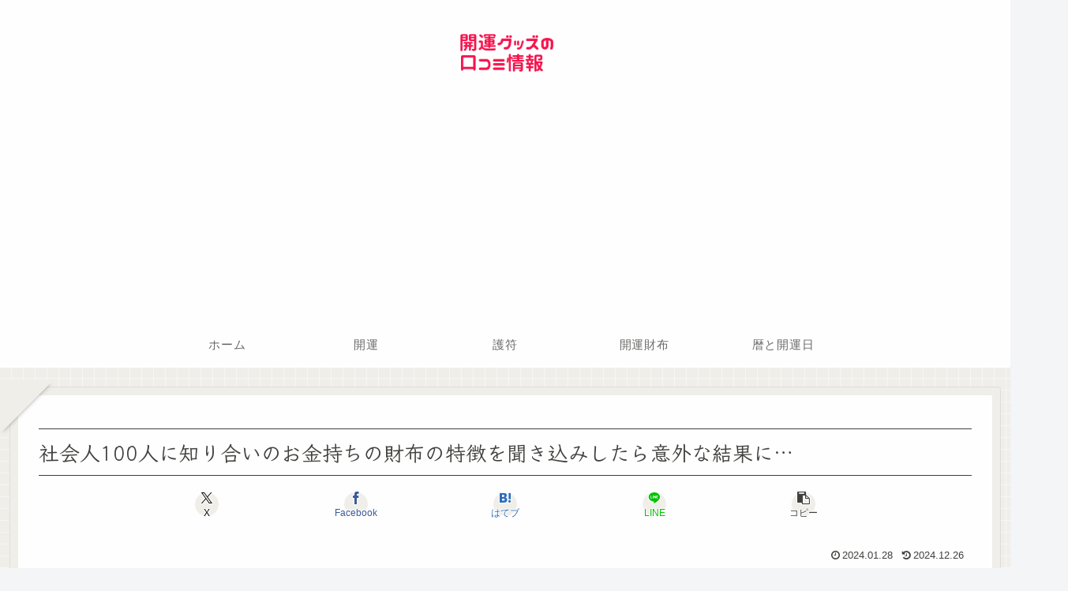

--- FILE ---
content_type: text/html; charset=utf-8
request_url: https://www.google.com/recaptcha/api2/aframe
body_size: 265
content:
<!DOCTYPE HTML><html><head><meta http-equiv="content-type" content="text/html; charset=UTF-8"></head><body><script nonce="KAr6m86Xs36MKE0opmFuVg">/** Anti-fraud and anti-abuse applications only. See google.com/recaptcha */ try{var clients={'sodar':'https://pagead2.googlesyndication.com/pagead/sodar?'};window.addEventListener("message",function(a){try{if(a.source===window.parent){var b=JSON.parse(a.data);var c=clients[b['id']];if(c){var d=document.createElement('img');d.src=c+b['params']+'&rc='+(localStorage.getItem("rc::a")?sessionStorage.getItem("rc::b"):"");window.document.body.appendChild(d);sessionStorage.setItem("rc::e",parseInt(sessionStorage.getItem("rc::e")||0)+1);localStorage.setItem("rc::h",'1768716859411');}}}catch(b){}});window.parent.postMessage("_grecaptcha_ready", "*");}catch(b){}</script></body></html>